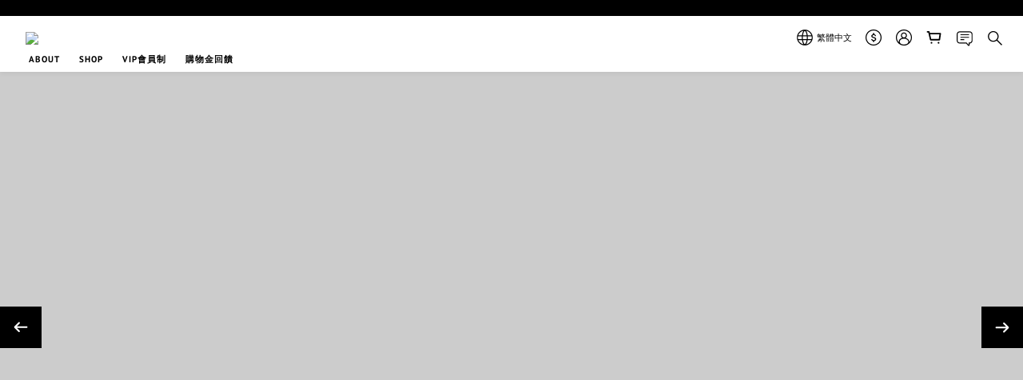

--- FILE ---
content_type: text/plain
request_url: https://www.google-analytics.com/j/collect?v=1&_v=j102&a=1945226177&t=pageview&cu=TWD&_s=1&dl=https%3A%2F%2Fwww.aprankdolly.com%2F&ul=en-us%40posix&dt=A%20PRANK%20DOLLY&sr=1280x720&vp=1280x720&_u=aGBAAEIJAAAAACAMI~&jid=448641028&gjid=1593073214&cid=867427940.1768674155&tid=UA-126963241-1&_gid=553631501.1768674155&_r=1&_slc=1&z=2022037748
body_size: -451
content:
2,cG-WH6B0E6STL